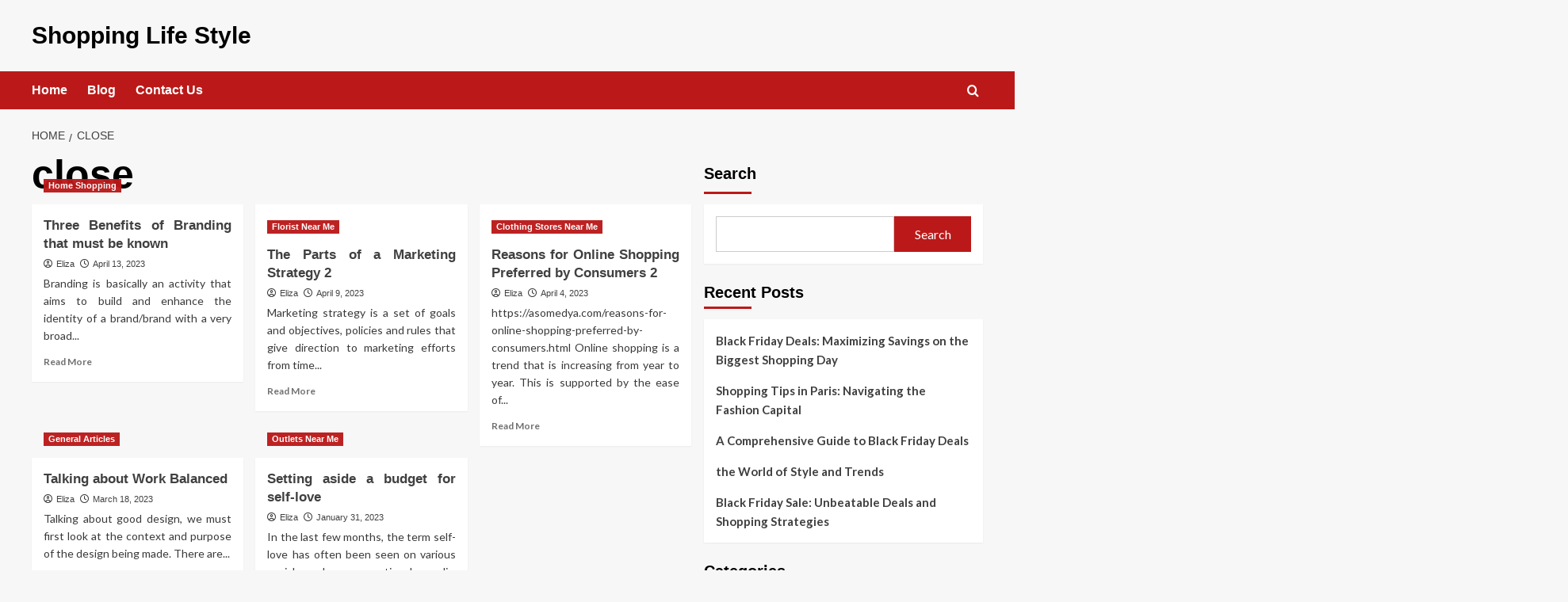

--- FILE ---
content_type: text/html; charset=UTF-8
request_url: https://asomedya.com/tag/close
body_size: 13633
content:
<!doctype html>
<html lang="en-US">

<head>
  <meta charset="UTF-8">
  <meta name="viewport" content="width=device-width, initial-scale=1">
  <link rel="profile" href="http://gmpg.org/xfn/11">
  <meta name='robots' content='index, follow, max-image-preview:large, max-snippet:-1, max-video-preview:-1' />
<link rel='preload' href='https://fonts.googleapis.com/css?family=Source%2BSans%2BPro%3A400%2C700%7CLato%3A400%2C700&#038;subset=latin&#038;display=swap' as='style' onload="this.onload=null;this.rel='stylesheet'" type='text/css' media='all' crossorigin='anonymous'>
<link rel='preconnect' href='https://fonts.googleapis.com' crossorigin='anonymous'>
<link rel='preconnect' href='https://fonts.gstatic.com' crossorigin='anonymous'>

	<!-- This site is optimized with the Yoast SEO plugin v26.7 - https://yoast.com/wordpress/plugins/seo/ -->
	<title>close Archives - Shopping Life Style</title>
	<link rel="canonical" href="https://asomedya.com/tag/close" />
	<link rel="next" href="https://asomedya.com/tag/close/page/2" />
	<meta property="og:locale" content="en_US" />
	<meta property="og:type" content="article" />
	<meta property="og:title" content="close Archives - Shopping Life Style" />
	<meta property="og:url" content="https://asomedya.com/tag/close" />
	<meta property="og:site_name" content="Shopping Life Style" />
	<meta name="twitter:card" content="summary_large_image" />
	<script type="application/ld+json" class="yoast-schema-graph">{"@context":"https://schema.org","@graph":[{"@type":"CollectionPage","@id":"https://asomedya.com/tag/close","url":"https://asomedya.com/tag/close","name":"close Archives - Shopping Life Style","isPartOf":{"@id":"/#website"},"inLanguage":"en-US"},{"@type":"WebSite","@id":"/#website","url":"/","name":"Shopping Life Style","description":"","potentialAction":[{"@type":"SearchAction","target":{"@type":"EntryPoint","urlTemplate":"/?s={search_term_string}"},"query-input":{"@type":"PropertyValueSpecification","valueRequired":true,"valueName":"search_term_string"}}],"inLanguage":"en-US"}]}</script>
	<!-- / Yoast SEO plugin. -->


<link rel='dns-prefetch' href='//fonts.googleapis.com' />
<link rel='preconnect' href='https://fonts.googleapis.com' />
<link rel='preconnect' href='https://fonts.gstatic.com' />
<link rel="alternate" type="application/rss+xml" title="Shopping Life Style &raquo; Feed" href="https://asomedya.com/feed" />
<link rel="alternate" type="application/rss+xml" title="Shopping Life Style &raquo; close Tag Feed" href="https://asomedya.com/tag/close/feed" />
<style id='wp-img-auto-sizes-contain-inline-css' type='text/css'>
img:is([sizes=auto i],[sizes^="auto," i]){contain-intrinsic-size:3000px 1500px}
/*# sourceURL=wp-img-auto-sizes-contain-inline-css */
</style>

<style id='wp-emoji-styles-inline-css' type='text/css'>

	img.wp-smiley, img.emoji {
		display: inline !important;
		border: none !important;
		box-shadow: none !important;
		height: 1em !important;
		width: 1em !important;
		margin: 0 0.07em !important;
		vertical-align: -0.1em !important;
		background: none !important;
		padding: 0 !important;
	}
/*# sourceURL=wp-emoji-styles-inline-css */
</style>
<link rel='stylesheet' id='wp-block-library-css' href='https://asomedya.com/wp-includes/css/dist/block-library/style.min.css?ver=6.9' type='text/css' media='all' />
<style id='wp-block-categories-inline-css' type='text/css'>
.wp-block-categories{box-sizing:border-box}.wp-block-categories.alignleft{margin-right:2em}.wp-block-categories.alignright{margin-left:2em}.wp-block-categories.wp-block-categories-dropdown.aligncenter{text-align:center}.wp-block-categories .wp-block-categories__label{display:block;width:100%}
/*# sourceURL=https://asomedya.com/wp-includes/blocks/categories/style.min.css */
</style>
<style id='wp-block-heading-inline-css' type='text/css'>
h1:where(.wp-block-heading).has-background,h2:where(.wp-block-heading).has-background,h3:where(.wp-block-heading).has-background,h4:where(.wp-block-heading).has-background,h5:where(.wp-block-heading).has-background,h6:where(.wp-block-heading).has-background{padding:1.25em 2.375em}h1.has-text-align-left[style*=writing-mode]:where([style*=vertical-lr]),h1.has-text-align-right[style*=writing-mode]:where([style*=vertical-rl]),h2.has-text-align-left[style*=writing-mode]:where([style*=vertical-lr]),h2.has-text-align-right[style*=writing-mode]:where([style*=vertical-rl]),h3.has-text-align-left[style*=writing-mode]:where([style*=vertical-lr]),h3.has-text-align-right[style*=writing-mode]:where([style*=vertical-rl]),h4.has-text-align-left[style*=writing-mode]:where([style*=vertical-lr]),h4.has-text-align-right[style*=writing-mode]:where([style*=vertical-rl]),h5.has-text-align-left[style*=writing-mode]:where([style*=vertical-lr]),h5.has-text-align-right[style*=writing-mode]:where([style*=vertical-rl]),h6.has-text-align-left[style*=writing-mode]:where([style*=vertical-lr]),h6.has-text-align-right[style*=writing-mode]:where([style*=vertical-rl]){rotate:180deg}
/*# sourceURL=https://asomedya.com/wp-includes/blocks/heading/style.min.css */
</style>
<style id='wp-block-latest-posts-inline-css' type='text/css'>
.wp-block-latest-posts{box-sizing:border-box}.wp-block-latest-posts.alignleft{margin-right:2em}.wp-block-latest-posts.alignright{margin-left:2em}.wp-block-latest-posts.wp-block-latest-posts__list{list-style:none}.wp-block-latest-posts.wp-block-latest-posts__list li{clear:both;overflow-wrap:break-word}.wp-block-latest-posts.is-grid{display:flex;flex-wrap:wrap}.wp-block-latest-posts.is-grid li{margin:0 1.25em 1.25em 0;width:100%}@media (min-width:600px){.wp-block-latest-posts.columns-2 li{width:calc(50% - .625em)}.wp-block-latest-posts.columns-2 li:nth-child(2n){margin-right:0}.wp-block-latest-posts.columns-3 li{width:calc(33.33333% - .83333em)}.wp-block-latest-posts.columns-3 li:nth-child(3n){margin-right:0}.wp-block-latest-posts.columns-4 li{width:calc(25% - .9375em)}.wp-block-latest-posts.columns-4 li:nth-child(4n){margin-right:0}.wp-block-latest-posts.columns-5 li{width:calc(20% - 1em)}.wp-block-latest-posts.columns-5 li:nth-child(5n){margin-right:0}.wp-block-latest-posts.columns-6 li{width:calc(16.66667% - 1.04167em)}.wp-block-latest-posts.columns-6 li:nth-child(6n){margin-right:0}}:root :where(.wp-block-latest-posts.is-grid){padding:0}:root :where(.wp-block-latest-posts.wp-block-latest-posts__list){padding-left:0}.wp-block-latest-posts__post-author,.wp-block-latest-posts__post-date{display:block;font-size:.8125em}.wp-block-latest-posts__post-excerpt,.wp-block-latest-posts__post-full-content{margin-bottom:1em;margin-top:.5em}.wp-block-latest-posts__featured-image a{display:inline-block}.wp-block-latest-posts__featured-image img{height:auto;max-width:100%;width:auto}.wp-block-latest-posts__featured-image.alignleft{float:left;margin-right:1em}.wp-block-latest-posts__featured-image.alignright{float:right;margin-left:1em}.wp-block-latest-posts__featured-image.aligncenter{margin-bottom:1em;text-align:center}
/*# sourceURL=https://asomedya.com/wp-includes/blocks/latest-posts/style.min.css */
</style>
<style id='wp-block-search-inline-css' type='text/css'>
.wp-block-search__button{margin-left:10px;word-break:normal}.wp-block-search__button.has-icon{line-height:0}.wp-block-search__button svg{height:1.25em;min-height:24px;min-width:24px;width:1.25em;fill:currentColor;vertical-align:text-bottom}:where(.wp-block-search__button){border:1px solid #ccc;padding:6px 10px}.wp-block-search__inside-wrapper{display:flex;flex:auto;flex-wrap:nowrap;max-width:100%}.wp-block-search__label{width:100%}.wp-block-search.wp-block-search__button-only .wp-block-search__button{box-sizing:border-box;display:flex;flex-shrink:0;justify-content:center;margin-left:0;max-width:100%}.wp-block-search.wp-block-search__button-only .wp-block-search__inside-wrapper{min-width:0!important;transition-property:width}.wp-block-search.wp-block-search__button-only .wp-block-search__input{flex-basis:100%;transition-duration:.3s}.wp-block-search.wp-block-search__button-only.wp-block-search__searchfield-hidden,.wp-block-search.wp-block-search__button-only.wp-block-search__searchfield-hidden .wp-block-search__inside-wrapper{overflow:hidden}.wp-block-search.wp-block-search__button-only.wp-block-search__searchfield-hidden .wp-block-search__input{border-left-width:0!important;border-right-width:0!important;flex-basis:0;flex-grow:0;margin:0;min-width:0!important;padding-left:0!important;padding-right:0!important;width:0!important}:where(.wp-block-search__input){appearance:none;border:1px solid #949494;flex-grow:1;font-family:inherit;font-size:inherit;font-style:inherit;font-weight:inherit;letter-spacing:inherit;line-height:inherit;margin-left:0;margin-right:0;min-width:3rem;padding:8px;text-decoration:unset!important;text-transform:inherit}:where(.wp-block-search__button-inside .wp-block-search__inside-wrapper){background-color:#fff;border:1px solid #949494;box-sizing:border-box;padding:4px}:where(.wp-block-search__button-inside .wp-block-search__inside-wrapper) .wp-block-search__input{border:none;border-radius:0;padding:0 4px}:where(.wp-block-search__button-inside .wp-block-search__inside-wrapper) .wp-block-search__input:focus{outline:none}:where(.wp-block-search__button-inside .wp-block-search__inside-wrapper) :where(.wp-block-search__button){padding:4px 8px}.wp-block-search.aligncenter .wp-block-search__inside-wrapper{margin:auto}.wp-block[data-align=right] .wp-block-search.wp-block-search__button-only .wp-block-search__inside-wrapper{float:right}
/*# sourceURL=https://asomedya.com/wp-includes/blocks/search/style.min.css */
</style>
<style id='wp-block-search-theme-inline-css' type='text/css'>
.wp-block-search .wp-block-search__label{font-weight:700}.wp-block-search__button{border:1px solid #ccc;padding:.375em .625em}
/*# sourceURL=https://asomedya.com/wp-includes/blocks/search/theme.min.css */
</style>
<style id='wp-block-tag-cloud-inline-css' type='text/css'>
.wp-block-tag-cloud{box-sizing:border-box}.wp-block-tag-cloud.aligncenter{justify-content:center;text-align:center}.wp-block-tag-cloud a{display:inline-block;margin-right:5px}.wp-block-tag-cloud span{display:inline-block;margin-left:5px;text-decoration:none}:root :where(.wp-block-tag-cloud.is-style-outline){display:flex;flex-wrap:wrap;gap:1ch}:root :where(.wp-block-tag-cloud.is-style-outline a){border:1px solid;font-size:unset!important;margin-right:0;padding:1ch 2ch;text-decoration:none!important}
/*# sourceURL=https://asomedya.com/wp-includes/blocks/tag-cloud/style.min.css */
</style>
<style id='wp-block-group-inline-css' type='text/css'>
.wp-block-group{box-sizing:border-box}:where(.wp-block-group.wp-block-group-is-layout-constrained){position:relative}
/*# sourceURL=https://asomedya.com/wp-includes/blocks/group/style.min.css */
</style>
<style id='wp-block-group-theme-inline-css' type='text/css'>
:where(.wp-block-group.has-background){padding:1.25em 2.375em}
/*# sourceURL=https://asomedya.com/wp-includes/blocks/group/theme.min.css */
</style>
<style id='global-styles-inline-css' type='text/css'>
:root{--wp--preset--aspect-ratio--square: 1;--wp--preset--aspect-ratio--4-3: 4/3;--wp--preset--aspect-ratio--3-4: 3/4;--wp--preset--aspect-ratio--3-2: 3/2;--wp--preset--aspect-ratio--2-3: 2/3;--wp--preset--aspect-ratio--16-9: 16/9;--wp--preset--aspect-ratio--9-16: 9/16;--wp--preset--color--black: #000000;--wp--preset--color--cyan-bluish-gray: #abb8c3;--wp--preset--color--white: #ffffff;--wp--preset--color--pale-pink: #f78da7;--wp--preset--color--vivid-red: #cf2e2e;--wp--preset--color--luminous-vivid-orange: #ff6900;--wp--preset--color--luminous-vivid-amber: #fcb900;--wp--preset--color--light-green-cyan: #7bdcb5;--wp--preset--color--vivid-green-cyan: #00d084;--wp--preset--color--pale-cyan-blue: #8ed1fc;--wp--preset--color--vivid-cyan-blue: #0693e3;--wp--preset--color--vivid-purple: #9b51e0;--wp--preset--gradient--vivid-cyan-blue-to-vivid-purple: linear-gradient(135deg,rgb(6,147,227) 0%,rgb(155,81,224) 100%);--wp--preset--gradient--light-green-cyan-to-vivid-green-cyan: linear-gradient(135deg,rgb(122,220,180) 0%,rgb(0,208,130) 100%);--wp--preset--gradient--luminous-vivid-amber-to-luminous-vivid-orange: linear-gradient(135deg,rgb(252,185,0) 0%,rgb(255,105,0) 100%);--wp--preset--gradient--luminous-vivid-orange-to-vivid-red: linear-gradient(135deg,rgb(255,105,0) 0%,rgb(207,46,46) 100%);--wp--preset--gradient--very-light-gray-to-cyan-bluish-gray: linear-gradient(135deg,rgb(238,238,238) 0%,rgb(169,184,195) 100%);--wp--preset--gradient--cool-to-warm-spectrum: linear-gradient(135deg,rgb(74,234,220) 0%,rgb(151,120,209) 20%,rgb(207,42,186) 40%,rgb(238,44,130) 60%,rgb(251,105,98) 80%,rgb(254,248,76) 100%);--wp--preset--gradient--blush-light-purple: linear-gradient(135deg,rgb(255,206,236) 0%,rgb(152,150,240) 100%);--wp--preset--gradient--blush-bordeaux: linear-gradient(135deg,rgb(254,205,165) 0%,rgb(254,45,45) 50%,rgb(107,0,62) 100%);--wp--preset--gradient--luminous-dusk: linear-gradient(135deg,rgb(255,203,112) 0%,rgb(199,81,192) 50%,rgb(65,88,208) 100%);--wp--preset--gradient--pale-ocean: linear-gradient(135deg,rgb(255,245,203) 0%,rgb(182,227,212) 50%,rgb(51,167,181) 100%);--wp--preset--gradient--electric-grass: linear-gradient(135deg,rgb(202,248,128) 0%,rgb(113,206,126) 100%);--wp--preset--gradient--midnight: linear-gradient(135deg,rgb(2,3,129) 0%,rgb(40,116,252) 100%);--wp--preset--font-size--small: 13px;--wp--preset--font-size--medium: 20px;--wp--preset--font-size--large: 36px;--wp--preset--font-size--x-large: 42px;--wp--preset--spacing--20: 0.44rem;--wp--preset--spacing--30: 0.67rem;--wp--preset--spacing--40: 1rem;--wp--preset--spacing--50: 1.5rem;--wp--preset--spacing--60: 2.25rem;--wp--preset--spacing--70: 3.38rem;--wp--preset--spacing--80: 5.06rem;--wp--preset--shadow--natural: 6px 6px 9px rgba(0, 0, 0, 0.2);--wp--preset--shadow--deep: 12px 12px 50px rgba(0, 0, 0, 0.4);--wp--preset--shadow--sharp: 6px 6px 0px rgba(0, 0, 0, 0.2);--wp--preset--shadow--outlined: 6px 6px 0px -3px rgb(255, 255, 255), 6px 6px rgb(0, 0, 0);--wp--preset--shadow--crisp: 6px 6px 0px rgb(0, 0, 0);}:root { --wp--style--global--content-size: 800px;--wp--style--global--wide-size: 1200px; }:where(body) { margin: 0; }.wp-site-blocks > .alignleft { float: left; margin-right: 2em; }.wp-site-blocks > .alignright { float: right; margin-left: 2em; }.wp-site-blocks > .aligncenter { justify-content: center; margin-left: auto; margin-right: auto; }:where(.wp-site-blocks) > * { margin-block-start: 24px; margin-block-end: 0; }:where(.wp-site-blocks) > :first-child { margin-block-start: 0; }:where(.wp-site-blocks) > :last-child { margin-block-end: 0; }:root { --wp--style--block-gap: 24px; }:root :where(.is-layout-flow) > :first-child{margin-block-start: 0;}:root :where(.is-layout-flow) > :last-child{margin-block-end: 0;}:root :where(.is-layout-flow) > *{margin-block-start: 24px;margin-block-end: 0;}:root :where(.is-layout-constrained) > :first-child{margin-block-start: 0;}:root :where(.is-layout-constrained) > :last-child{margin-block-end: 0;}:root :where(.is-layout-constrained) > *{margin-block-start: 24px;margin-block-end: 0;}:root :where(.is-layout-flex){gap: 24px;}:root :where(.is-layout-grid){gap: 24px;}.is-layout-flow > .alignleft{float: left;margin-inline-start: 0;margin-inline-end: 2em;}.is-layout-flow > .alignright{float: right;margin-inline-start: 2em;margin-inline-end: 0;}.is-layout-flow > .aligncenter{margin-left: auto !important;margin-right: auto !important;}.is-layout-constrained > .alignleft{float: left;margin-inline-start: 0;margin-inline-end: 2em;}.is-layout-constrained > .alignright{float: right;margin-inline-start: 2em;margin-inline-end: 0;}.is-layout-constrained > .aligncenter{margin-left: auto !important;margin-right: auto !important;}.is-layout-constrained > :where(:not(.alignleft):not(.alignright):not(.alignfull)){max-width: var(--wp--style--global--content-size);margin-left: auto !important;margin-right: auto !important;}.is-layout-constrained > .alignwide{max-width: var(--wp--style--global--wide-size);}body .is-layout-flex{display: flex;}.is-layout-flex{flex-wrap: wrap;align-items: center;}.is-layout-flex > :is(*, div){margin: 0;}body .is-layout-grid{display: grid;}.is-layout-grid > :is(*, div){margin: 0;}body{padding-top: 0px;padding-right: 0px;padding-bottom: 0px;padding-left: 0px;}a:where(:not(.wp-element-button)){text-decoration: none;}:root :where(.wp-element-button, .wp-block-button__link){background-color: #32373c;border-radius: 0;border-width: 0;color: #fff;font-family: inherit;font-size: inherit;font-style: inherit;font-weight: inherit;letter-spacing: inherit;line-height: inherit;padding-top: calc(0.667em + 2px);padding-right: calc(1.333em + 2px);padding-bottom: calc(0.667em + 2px);padding-left: calc(1.333em + 2px);text-decoration: none;text-transform: inherit;}.has-black-color{color: var(--wp--preset--color--black) !important;}.has-cyan-bluish-gray-color{color: var(--wp--preset--color--cyan-bluish-gray) !important;}.has-white-color{color: var(--wp--preset--color--white) !important;}.has-pale-pink-color{color: var(--wp--preset--color--pale-pink) !important;}.has-vivid-red-color{color: var(--wp--preset--color--vivid-red) !important;}.has-luminous-vivid-orange-color{color: var(--wp--preset--color--luminous-vivid-orange) !important;}.has-luminous-vivid-amber-color{color: var(--wp--preset--color--luminous-vivid-amber) !important;}.has-light-green-cyan-color{color: var(--wp--preset--color--light-green-cyan) !important;}.has-vivid-green-cyan-color{color: var(--wp--preset--color--vivid-green-cyan) !important;}.has-pale-cyan-blue-color{color: var(--wp--preset--color--pale-cyan-blue) !important;}.has-vivid-cyan-blue-color{color: var(--wp--preset--color--vivid-cyan-blue) !important;}.has-vivid-purple-color{color: var(--wp--preset--color--vivid-purple) !important;}.has-black-background-color{background-color: var(--wp--preset--color--black) !important;}.has-cyan-bluish-gray-background-color{background-color: var(--wp--preset--color--cyan-bluish-gray) !important;}.has-white-background-color{background-color: var(--wp--preset--color--white) !important;}.has-pale-pink-background-color{background-color: var(--wp--preset--color--pale-pink) !important;}.has-vivid-red-background-color{background-color: var(--wp--preset--color--vivid-red) !important;}.has-luminous-vivid-orange-background-color{background-color: var(--wp--preset--color--luminous-vivid-orange) !important;}.has-luminous-vivid-amber-background-color{background-color: var(--wp--preset--color--luminous-vivid-amber) !important;}.has-light-green-cyan-background-color{background-color: var(--wp--preset--color--light-green-cyan) !important;}.has-vivid-green-cyan-background-color{background-color: var(--wp--preset--color--vivid-green-cyan) !important;}.has-pale-cyan-blue-background-color{background-color: var(--wp--preset--color--pale-cyan-blue) !important;}.has-vivid-cyan-blue-background-color{background-color: var(--wp--preset--color--vivid-cyan-blue) !important;}.has-vivid-purple-background-color{background-color: var(--wp--preset--color--vivid-purple) !important;}.has-black-border-color{border-color: var(--wp--preset--color--black) !important;}.has-cyan-bluish-gray-border-color{border-color: var(--wp--preset--color--cyan-bluish-gray) !important;}.has-white-border-color{border-color: var(--wp--preset--color--white) !important;}.has-pale-pink-border-color{border-color: var(--wp--preset--color--pale-pink) !important;}.has-vivid-red-border-color{border-color: var(--wp--preset--color--vivid-red) !important;}.has-luminous-vivid-orange-border-color{border-color: var(--wp--preset--color--luminous-vivid-orange) !important;}.has-luminous-vivid-amber-border-color{border-color: var(--wp--preset--color--luminous-vivid-amber) !important;}.has-light-green-cyan-border-color{border-color: var(--wp--preset--color--light-green-cyan) !important;}.has-vivid-green-cyan-border-color{border-color: var(--wp--preset--color--vivid-green-cyan) !important;}.has-pale-cyan-blue-border-color{border-color: var(--wp--preset--color--pale-cyan-blue) !important;}.has-vivid-cyan-blue-border-color{border-color: var(--wp--preset--color--vivid-cyan-blue) !important;}.has-vivid-purple-border-color{border-color: var(--wp--preset--color--vivid-purple) !important;}.has-vivid-cyan-blue-to-vivid-purple-gradient-background{background: var(--wp--preset--gradient--vivid-cyan-blue-to-vivid-purple) !important;}.has-light-green-cyan-to-vivid-green-cyan-gradient-background{background: var(--wp--preset--gradient--light-green-cyan-to-vivid-green-cyan) !important;}.has-luminous-vivid-amber-to-luminous-vivid-orange-gradient-background{background: var(--wp--preset--gradient--luminous-vivid-amber-to-luminous-vivid-orange) !important;}.has-luminous-vivid-orange-to-vivid-red-gradient-background{background: var(--wp--preset--gradient--luminous-vivid-orange-to-vivid-red) !important;}.has-very-light-gray-to-cyan-bluish-gray-gradient-background{background: var(--wp--preset--gradient--very-light-gray-to-cyan-bluish-gray) !important;}.has-cool-to-warm-spectrum-gradient-background{background: var(--wp--preset--gradient--cool-to-warm-spectrum) !important;}.has-blush-light-purple-gradient-background{background: var(--wp--preset--gradient--blush-light-purple) !important;}.has-blush-bordeaux-gradient-background{background: var(--wp--preset--gradient--blush-bordeaux) !important;}.has-luminous-dusk-gradient-background{background: var(--wp--preset--gradient--luminous-dusk) !important;}.has-pale-ocean-gradient-background{background: var(--wp--preset--gradient--pale-ocean) !important;}.has-electric-grass-gradient-background{background: var(--wp--preset--gradient--electric-grass) !important;}.has-midnight-gradient-background{background: var(--wp--preset--gradient--midnight) !important;}.has-small-font-size{font-size: var(--wp--preset--font-size--small) !important;}.has-medium-font-size{font-size: var(--wp--preset--font-size--medium) !important;}.has-large-font-size{font-size: var(--wp--preset--font-size--large) !important;}.has-x-large-font-size{font-size: var(--wp--preset--font-size--x-large) !important;}
:root :where(.wp-block-heading){line-height: 1.3;}
/*# sourceURL=global-styles-inline-css */
</style>

<link rel='stylesheet' id='covernews-google-fonts-css' href='https://fonts.googleapis.com/css?family=Source%2BSans%2BPro%3A400%2C700%7CLato%3A400%2C700&#038;subset=latin&#038;display=swap' type='text/css' media='all' />
<link rel='stylesheet' id='covernews-icons-css' href='https://asomedya.com/wp-content/themes/covernews/assets/icons/style.css?ver=6.9' type='text/css' media='all' />
<link rel='stylesheet' id='bootstrap-css' href='https://asomedya.com/wp-content/themes/covernews/assets/bootstrap/css/bootstrap.min.css?ver=6.9' type='text/css' media='all' />
<link rel='stylesheet' id='covernews-style-css' href='https://asomedya.com/wp-content/themes/covernews/style.min.css?ver=6.0.4' type='text/css' media='all' />
<script type="text/javascript" src="https://asomedya.com/wp-includes/js/jquery/jquery.min.js?ver=3.7.1" id="jquery-core-js"></script>
<script type="text/javascript" src="https://asomedya.com/wp-includes/js/jquery/jquery-migrate.min.js?ver=3.4.1" id="jquery-migrate-js"></script>
<link rel="https://api.w.org/" href="https://asomedya.com/wp-json/" /><link rel="alternate" title="JSON" type="application/json" href="https://asomedya.com/wp-json/wp/v2/tags/25" /><link rel="EditURI" type="application/rsd+xml" title="RSD" href="https://asomedya.com/xmlrpc.php?rsd" />
<meta name="generator" content="WordPress 6.9" />
<!-- MagenetMonetization V: 1.0.29.3--><!-- MagenetMonetization 1 --><!-- MagenetMonetization 1.1 -->        <style type="text/css">
                        .site-title a,
            .site-header .site-branding .site-title a:visited,
            .site-header .site-branding .site-title a:hover,
            .site-description {
                color: #000000            }

            body.aft-dark-mode .site-title a,
      body.aft-dark-mode .site-header .site-branding .site-title a:visited,
      body.aft-dark-mode .site-header .site-branding .site-title a:hover,
      body.aft-dark-mode .site-description {
        color: #ffffff;
      }

            .site-branding .site-title {
                font-size: 30px;
            }

            @media only screen and (max-width: 640px) {
                .header-layout-3 .site-header .site-branding .site-title,
                .site-branding .site-title {
                    font-size: 60px;

                }
              }   

           @media only screen and (max-width: 375px) {
               .header-layout-3 .site-header .site-branding .site-title,
               .site-branding .site-title {
                        font-size: 50px;

                    }
                }
                
                    .elementor-template-full-width .elementor-section.elementor-section-full_width > .elementor-container,
        .elementor-template-full-width .elementor-section.elementor-section-boxed > .elementor-container{
            max-width: 1200px;
        }
        @media (min-width: 1600px){
            .elementor-template-full-width .elementor-section.elementor-section-full_width > .elementor-container,
            .elementor-template-full-width .elementor-section.elementor-section-boxed > .elementor-container{
                max-width: 1600px;
            }
        }
        
        .align-content-left .elementor-section-stretched,
        .align-content-right .elementor-section-stretched {
            max-width: 100%;
            left: 0 !important;
        }


        </style>
        <link rel="icon" href="https://asomedya.com/wp-content/uploads/2025/05/cropped-1871436-32x32.png" sizes="32x32" />
<link rel="icon" href="https://asomedya.com/wp-content/uploads/2025/05/cropped-1871436-192x192.png" sizes="192x192" />
<link rel="apple-touch-icon" href="https://asomedya.com/wp-content/uploads/2025/05/cropped-1871436-180x180.png" />
<meta name="msapplication-TileImage" content="https://asomedya.com/wp-content/uploads/2025/05/cropped-1871436-270x270.png" />
		<style type="text/css" id="wp-custom-css">
			.post{ text-align: justify; }
		</style>
		</head>

<body class="archive tag tag-close tag-25 wp-embed-responsive wp-theme-covernews hfeed default-content-layout archive-layout-grid scrollup-sticky-header aft-sticky-header aft-sticky-sidebar default aft-container-default aft-main-banner-slider-editors-picks-trending header-image-default align-content-left aft-and">
  
  
  <div id="page" class="site">
    <a class="skip-link screen-reader-text" href="#content">Skip to content</a>

    <div class="header-layout-1">
    <header id="masthead" class="site-header">
        <div class="masthead-banner " >
      <div class="container">
        <div class="row">
          <div class="col-md-4">
            <div class="site-branding">
                              <p class="site-title font-family-1">
                  <a href="https://asomedya.com/" rel="home">Shopping Life Style</a>
                </p>
              
                          </div>
          </div>
          <div class="col-md-8">
                      </div>
        </div>
      </div>
    </div>
    <nav id="site-navigation" class="main-navigation">
      <div class="container">
        <div class="row">
          <div class="kol-12">
            <div class="navigation-container">

              <div class="main-navigation-container-items-wrapper">

                <span class="toggle-menu">
                  <a
                    href="#"
                    class="aft-void-menu"
                    role="button"
                    aria-label="Toggle Primary Menu"
                    aria-controls="primary-menu" aria-expanded="false">
                    <span class="screen-reader-text">Primary Menu</span>
                    <i class="ham"></i>
                  </a>
                </span>
                <span class="af-mobile-site-title-wrap">
                                    <p class="site-title font-family-1">
                    <a href="https://asomedya.com/" rel="home">Shopping Life Style</a>
                  </p>
                </span>
                <div class="menu main-menu"><ul id="primary-menu" class="menu"><li id="menu-item-25" class="menu-item menu-item-type-custom menu-item-object-custom menu-item-home menu-item-25"><a href="https://asomedya.com/">Home</a></li>
<li id="menu-item-27" class="menu-item menu-item-type-taxonomy menu-item-object-category menu-item-27"><a href="https://asomedya.com/category/blog">Blog</a></li>
<li id="menu-item-26" class="menu-item menu-item-type-post_type menu-item-object-page menu-item-26"><a href="https://asomedya.com/contact-us">Contact Us</a></li>
</ul></div>              </div>
              <div class="cart-search">

                <div class="af-search-wrap">
                  <div class="search-overlay">
                    <a href="#" title="Search" class="search-icon">
                      <i class="fa fa-search"></i>
                    </a>
                    <div class="af-search-form">
                      <form role="search" method="get" class="search-form" action="https://asomedya.com/">
				<label>
					<span class="screen-reader-text">Search for:</span>
					<input type="search" class="search-field" placeholder="Search &hellip;" value="" name="s" />
				</label>
				<input type="submit" class="search-submit" value="Search" />
			</form>                    </div>
                  </div>
                </div>
              </div>


            </div>
          </div>
        </div>
      </div>
    </nav>
  </header>
</div>

    
    <div id="content" class="container">
                <div class="em-breadcrumbs font-family-1 covernews-breadcrumbs">
      <div class="row">
        <div role="navigation" aria-label="Breadcrumbs" class="breadcrumb-trail breadcrumbs" itemprop="breadcrumb"><ul class="trail-items" itemscope itemtype="http://schema.org/BreadcrumbList"><meta name="numberOfItems" content="2" /><meta name="itemListOrder" content="Ascending" /><li itemprop="itemListElement" itemscope itemtype="http://schema.org/ListItem" class="trail-item trail-begin"><a href="https://asomedya.com" rel="home" itemprop="item"><span itemprop="name">Home</span></a><meta itemprop="position" content="1" /></li><li itemprop="itemListElement" itemscope itemtype="http://schema.org/ListItem" class="trail-item trail-end"><a href="https://asomedya.com/tag/close" itemprop="item"><span itemprop="name">close</span></a><meta itemprop="position" content="2" /></li></ul></div>      </div>
    </div>
    <div class="section-block-upper row">

                <div id="primary" class="content-area">
                    <main id="main" class="site-main aft-archive-post">

                        
                            <header class="header-title-wrapper1">
                                <h1 class="page-title">close</h1>                            </header><!-- .header-title-wrapper -->
                            <div class="row">
                            <div id="aft-inner-row">
                            

        <article id="post-57210" class="col-lg-4 col-sm-4 col-md-4 latest-posts-grid post-57210 post type-post status-publish format-standard hentry category-home-shopping tag-close tag-locate tag-malls tag-outlet tag-procuring"                 data-mh="archive-layout-grid">
            
<div class="align-items-center has-post-image">
  <div class="spotlight-post">
    <figure class="categorised-article inside-img">
      <div class="categorised-article-wrapper">
        <div class="data-bg-hover data-bg-categorised read-bg-img">
          <a href="https://asomedya.com/three-benefits-of-branding-that-must-be-known.html"
            aria-label="Three Benefits of Branding that must be known">
                                            <img src="https://asset.kompas.com/crops/PuFxEjTB5WB80DaHZIZS7cU9YXE=/0x0:3000x2000/780x390/data/photo/2022/02/21/62134843c5f5b.jpg" alt="62134843c5f5b.jpg" />
                                      </a>
        </div>
                <div class="figure-categories figure-categories-bg">
          <ul class="cat-links"><li class="meta-category">
                             <a class="covernews-categories category-color-1"
                            href="https://asomedya.com/category/home-shopping" 
                            aria-label="View all posts in Home Shopping"> 
                                 Home Shopping
                             </a>
                        </li></ul>        </div>
      </div>

    </figure>
    <figcaption>

      <h3 class="article-title article-title-1">
        <a href="https://asomedya.com/three-benefits-of-branding-that-must-be-known.html">
          Three Benefits of Branding that must be known        </a>
      </h3>
      <div class="grid-item-metadata">
        
    <span class="author-links">

      
        <span class="item-metadata posts-author">
          <i class="far fa-user-circle"></i>
                          <a href="https://asomedya.com/author/h312ud1">
                    Eliza                </a>
               </span>
                    <span class="item-metadata posts-date">
          <i class="far fa-clock"></i>
          <a href="https://asomedya.com/2023/04">
            April 13, 2023          </a>
        </span>
                </span>
      </div>
              <div class="full-item-discription">
          <div class="post-description">
            <p>Branding is basically an activity that aims to build and enhance the identity of a brand/brand with a very broad...</p>
<div class="aft-readmore-wrapper">
              <a href="https://asomedya.com/three-benefits-of-branding-that-must-be-known.html" class="aft-readmore" aria-label="Read more about Three Benefits of Branding that must be known">Read More<span class="screen-reader-text">Read more about Three Benefits of Branding that must be known</span></a>
          </div>

          </div>
        </div>
          </figcaption>
  </div>
  </div>        </article>
    

        <article id="post-57418" class="col-lg-4 col-sm-4 col-md-4 latest-posts-grid post-57418 post type-post status-publish format-standard hentry category-florist-near-me tag-close tag-deliver tag-florists"                 data-mh="archive-layout-grid">
            
<div class="align-items-center no-post-image">
  <div class="spotlight-post">
    <figure class="categorised-article inside-img">
      <div class="categorised-article-wrapper">
        <div class="data-bg-hover data-bg-categorised read-bg-img">
          <a href="https://asomedya.com/the-parts-of-a-marketing-strategy-2.html"
            aria-label="The Parts of a Marketing Strategy 2">
                      </a>
        </div>
                <div class="figure-categories figure-categories-bg">
          <ul class="cat-links"><li class="meta-category">
                             <a class="covernews-categories category-color-1"
                            href="https://asomedya.com/category/florist-near-me" 
                            aria-label="View all posts in Florist Near Me"> 
                                 Florist Near Me
                             </a>
                        </li></ul>        </div>
      </div>

    </figure>
    <figcaption>

      <h3 class="article-title article-title-1">
        <a href="https://asomedya.com/the-parts-of-a-marketing-strategy-2.html">
          The Parts of a Marketing Strategy 2        </a>
      </h3>
      <div class="grid-item-metadata">
        
    <span class="author-links">

      
        <span class="item-metadata posts-author">
          <i class="far fa-user-circle"></i>
                          <a href="https://asomedya.com/author/h312ud1">
                    Eliza                </a>
               </span>
                    <span class="item-metadata posts-date">
          <i class="far fa-clock"></i>
          <a href="https://asomedya.com/2023/04">
            April 9, 2023          </a>
        </span>
                </span>
      </div>
              <div class="full-item-discription">
          <div class="post-description">
            <p>Marketing strategy is a set of goals and objectives, policies and rules that give direction to marketing efforts from time...</p>
<div class="aft-readmore-wrapper">
              <a href="https://asomedya.com/the-parts-of-a-marketing-strategy-2.html" class="aft-readmore" aria-label="Read more about The Parts of a Marketing Strategy 2">Read More<span class="screen-reader-text">Read more about The Parts of a Marketing Strategy 2</span></a>
          </div>

          </div>
        </div>
          </figcaption>
  </div>
  </div>        </article>
    

        <article id="post-57246" class="col-lg-4 col-sm-4 col-md-4 latest-posts-grid post-57246 post type-post status-publish format-standard hentry category-clothing-stores-near-me tag-close tag-clothes tag-stores tag-vintage"                 data-mh="archive-layout-grid">
            
<div class="align-items-center no-post-image">
  <div class="spotlight-post">
    <figure class="categorised-article inside-img">
      <div class="categorised-article-wrapper">
        <div class="data-bg-hover data-bg-categorised read-bg-img">
          <a href="https://asomedya.com/reasons-for-online-shopping-preferred-by-consumers-2.html"
            aria-label="Reasons for Online Shopping Preferred by Consumers 2">
                      </a>
        </div>
                <div class="figure-categories figure-categories-bg">
          <ul class="cat-links"><li class="meta-category">
                             <a class="covernews-categories category-color-1"
                            href="https://asomedya.com/category/clothing-stores-near-me" 
                            aria-label="View all posts in Clothing Stores Near Me"> 
                                 Clothing Stores Near Me
                             </a>
                        </li></ul>        </div>
      </div>

    </figure>
    <figcaption>

      <h3 class="article-title article-title-1">
        <a href="https://asomedya.com/reasons-for-online-shopping-preferred-by-consumers-2.html">
          Reasons for Online Shopping Preferred by Consumers 2        </a>
      </h3>
      <div class="grid-item-metadata">
        
    <span class="author-links">

      
        <span class="item-metadata posts-author">
          <i class="far fa-user-circle"></i>
                          <a href="https://asomedya.com/author/h312ud1">
                    Eliza                </a>
               </span>
                    <span class="item-metadata posts-date">
          <i class="far fa-clock"></i>
          <a href="https://asomedya.com/2023/04">
            April 4, 2023          </a>
        </span>
                </span>
      </div>
              <div class="full-item-discription">
          <div class="post-description">
            <p>https://asomedya.com/reasons-for-online-shopping-preferred-by-consumers.html Online shopping is a trend that is increasing from year to year. This is supported by the ease of...</p>
<div class="aft-readmore-wrapper">
              <a href="https://asomedya.com/reasons-for-online-shopping-preferred-by-consumers-2.html" class="aft-readmore" aria-label="Read more about Reasons for Online Shopping Preferred by Consumers 2">Read More<span class="screen-reader-text">Read more about Reasons for Online Shopping Preferred by Consumers 2</span></a>
          </div>

          </div>
        </div>
          </figcaption>
  </div>
  </div>        </article>
    

        <article id="post-57270" class="col-lg-4 col-sm-4 col-md-4 latest-posts-grid post-57270 post type-post status-publish format-standard hentry category-general-articles tag-close tag-clothing tag-ladies tag-shops"                 data-mh="archive-layout-grid">
            
<div class="align-items-center has-post-image">
  <div class="spotlight-post">
    <figure class="categorised-article inside-img">
      <div class="categorised-article-wrapper">
        <div class="data-bg-hover data-bg-categorised read-bg-img">
          <a href="https://asomedya.com/ladies-clothing-shops-close-to-me.html"
            aria-label="Talking about Work Balanced">
                                            <img src="https://soc-phoenix.s3.amazonaws.com/413-BeFunky-collage24.jpg.jpg" alt="413-BeFunky-collage24.jpg.jpg" />
                                      </a>
        </div>
                <div class="figure-categories figure-categories-bg">
          <ul class="cat-links"><li class="meta-category">
                             <a class="covernews-categories category-color-1"
                            href="https://asomedya.com/category/general-articles" 
                            aria-label="View all posts in General Articles"> 
                                 General Articles
                             </a>
                        </li></ul>        </div>
      </div>

    </figure>
    <figcaption>

      <h3 class="article-title article-title-1">
        <a href="https://asomedya.com/ladies-clothing-shops-close-to-me.html">
          Talking about Work Balanced        </a>
      </h3>
      <div class="grid-item-metadata">
        
    <span class="author-links">

      
        <span class="item-metadata posts-author">
          <i class="far fa-user-circle"></i>
                          <a href="https://asomedya.com/author/h312ud1">
                    Eliza                </a>
               </span>
                    <span class="item-metadata posts-date">
          <i class="far fa-clock"></i>
          <a href="https://asomedya.com/2023/03">
            March 18, 2023          </a>
        </span>
                </span>
      </div>
              <div class="full-item-discription">
          <div class="post-description">
            <p>Talking about good design, we must first look at the context and purpose of the design being made. There are...</p>
<div class="aft-readmore-wrapper">
              <a href="https://asomedya.com/ladies-clothing-shops-close-to-me.html" class="aft-readmore" aria-label="Read more about Talking about Work Balanced">Read More<span class="screen-reader-text">Read more about Talking about Work Balanced</span></a>
          </div>

          </div>
        </div>
          </figcaption>
  </div>
  </div>        </article>
    

        <article id="post-56964" class="col-lg-4 col-sm-4 col-md-4 latest-posts-grid post-56964 post type-post status-publish format-standard hentry category-outlets-near-me tag-close tag-outlet tag-stores"                 data-mh="archive-layout-grid">
            
<div class="align-items-center has-post-image">
  <div class="spotlight-post">
    <figure class="categorised-article inside-img">
      <div class="categorised-article-wrapper">
        <div class="data-bg-hover data-bg-categorised read-bg-img">
          <a href="https://asomedya.com/outlet-stores-close-to-me.html"
            aria-label="Setting aside a budget for self-love">
                                            <img src="https://www.wiseradvisor.com/blog/wp-content/uploads/2020/05/Finances-Significantly-660x400.jpg" alt="Finances-Significantly-660x400.jpg" />
                                      </a>
        </div>
                <div class="figure-categories figure-categories-bg">
          <ul class="cat-links"><li class="meta-category">
                             <a class="covernews-categories category-color-1"
                            href="https://asomedya.com/category/outlets-near-me" 
                            aria-label="View all posts in Outlets Near Me"> 
                                 Outlets Near Me
                             </a>
                        </li></ul>        </div>
      </div>

    </figure>
    <figcaption>

      <h3 class="article-title article-title-1">
        <a href="https://asomedya.com/outlet-stores-close-to-me.html">
          Setting aside a budget for self-love        </a>
      </h3>
      <div class="grid-item-metadata">
        
    <span class="author-links">

      
        <span class="item-metadata posts-author">
          <i class="far fa-user-circle"></i>
                          <a href="https://asomedya.com/author/h312ud1">
                    Eliza                </a>
               </span>
                    <span class="item-metadata posts-date">
          <i class="far fa-clock"></i>
          <a href="https://asomedya.com/2023/01">
            January 31, 2023          </a>
        </span>
                </span>
      </div>
              <div class="full-item-discription">
          <div class="post-description">
            <p>In the last few months, the term self-love has often been seen on various social and even national media. According...</p>
<div class="aft-readmore-wrapper">
              <a href="https://asomedya.com/outlet-stores-close-to-me.html" class="aft-readmore" aria-label="Read more about Setting aside a budget for self-love">Read More<span class="screen-reader-text">Read more about Setting aside a budget for self-love</span></a>
          </div>

          </div>
        </div>
          </figcaption>
  </div>
  </div>        </article>
                                </div>
                            <div class="col col-ten">
                                <div class="covernews-pagination">
                                    
	<nav class="navigation pagination" aria-label="Posts pagination">
		<h2 class="screen-reader-text">Posts pagination</h2>
		<div class="nav-links"><span aria-current="page" class="page-numbers current">1</span>
<a class="page-numbers" href="https://asomedya.com/tag/close/page/2">2</a>
<a class="next page-numbers" href="https://asomedya.com/tag/close/page/2">Next</a></div>
	</nav>                                </div>
                            </div>
                                            </div>
                    </main><!-- #main -->
                </div><!-- #primary -->

                <!-- MagenetMonetization 4 --><aside id="secondary" class="widget-area sidebar-sticky-top">
	<!-- MagenetMonetization 5 --><div id="block-2" class="widget covernews-widget widget_block widget_search"><form role="search" method="get" action="https://asomedya.com/" class="wp-block-search__button-outside wp-block-search__text-button wp-block-search"    ><label class="wp-block-search__label" for="wp-block-search__input-1" >Search</label><div class="wp-block-search__inside-wrapper" ><input class="wp-block-search__input" id="wp-block-search__input-1" placeholder="" value="" type="search" name="s" required /><button aria-label="Search" class="wp-block-search__button wp-element-button" type="submit" >Search</button></div></form></div><!-- MagenetMonetization 5 --><div id="block-3" class="widget covernews-widget widget_block">
<div class="wp-block-group is-layout-flow wp-block-group-is-layout-flow">
<h2 class="wp-block-heading">Recent Posts</h2>


<ul class="wp-block-latest-posts__list wp-block-latest-posts"><li><a class="wp-block-latest-posts__post-title" href="https://asomedya.com/black-friday-deals-maximizing-savings-on-the-biggest-shopping-day.html">Black Friday Deals: Maximizing Savings on the Biggest Shopping Day</a></li>
<li><a class="wp-block-latest-posts__post-title" href="https://asomedya.com/shopping-tips-in-paris-navigating-the-fashion-capital.html">Shopping Tips in Paris: Navigating the Fashion Capital</a></li>
<li><a class="wp-block-latest-posts__post-title" href="https://asomedya.com/a-comprehensive-guide-to-black-friday-deals.html">A Comprehensive Guide to Black Friday Deals</a></li>
<li><a class="wp-block-latest-posts__post-title" href="https://asomedya.com/the-world-of-style-and-trends.html">the World of Style and Trends</a></li>
<li><a class="wp-block-latest-posts__post-title" href="https://asomedya.com/black-friday-sale-unbeatable-deals-and-shopping-strategies.html">Black Friday Sale: Unbeatable Deals and Shopping Strategies</a></li>
</ul></div>
</div><!-- MagenetMonetization 5 --><div id="block-6" class="widget covernews-widget widget_block">
<div class="wp-block-group is-layout-flow wp-block-group-is-layout-flow">
<h2 class="wp-block-heading">Categories</h2>


<ul class="wp-block-categories-list wp-block-categories">	<li class="cat-item cat-item-46"><a href="https://asomedya.com/category/amazon-shopping">Amazon Shopping</a>
</li>
	<li class="cat-item cat-item-7"><a href="https://asomedya.com/category/black-friday">Black Friday</a>
</li>
	<li class="cat-item cat-item-71"><a href="https://asomedya.com/category/black-friday-deals">Black Friday Deals</a>
</li>
	<li class="cat-item cat-item-170"><a href="https://asomedya.com/category/clothes-shops">Clothes Shops</a>
</li>
	<li class="cat-item cat-item-35"><a href="https://asomedya.com/category/clothing-stores">Clothing Stores</a>
</li>
	<li class="cat-item cat-item-60"><a href="https://asomedya.com/category/clothing-stores-near-me">Clothing Stores Near Me</a>
</li>
	<li class="cat-item cat-item-202"><a href="https://asomedya.com/category/dollar-store">Dollar Store</a>
</li>
	<li class="cat-item cat-item-395"><a href="https://asomedya.com/category/fashion-shop">Fashion Shop</a>
</li>
	<li class="cat-item cat-item-68"><a href="https://asomedya.com/category/florist-near-me">Florist Near Me</a>
</li>
	<li class="cat-item cat-item-128"><a href="https://asomedya.com/category/flower-delivery">Flower Delivery</a>
</li>
	<li class="cat-item cat-item-75"><a href="https://asomedya.com/category/general-articles">General Articles</a>
</li>
	<li class="cat-item cat-item-239"><a href="https://asomedya.com/category/go-shopping">Go Shopping</a>
</li>
	<li class="cat-item cat-item-32"><a href="https://asomedya.com/category/grocery-store">Grocery Store</a>
</li>
	<li class="cat-item cat-item-244"><a href="https://asomedya.com/category/home-shopping">Home Shopping</a>
</li>
	<li class="cat-item cat-item-240"><a href="https://asomedya.com/category/local-shopping">Local Shopping</a>
</li>
	<li class="cat-item cat-item-22"><a href="https://asomedya.com/category/online-shopping">Online Shopping</a>
</li>
	<li class="cat-item cat-item-197"><a href="https://asomedya.com/category/online-store">Online Store</a>
</li>
	<li class="cat-item cat-item-54"><a href="https://asomedya.com/category/outlets-near-me">Outlets Near Me</a>
</li>
	<li class="cat-item cat-item-141"><a href="https://asomedya.com/category/overstock">Overstock</a>
</li>
	<li class="cat-item cat-item-111"><a href="https://asomedya.com/category/shoe-stores-near-me">Shoe Stores Near Me</a>
</li>
	<li class="cat-item cat-item-315"><a href="https://asomedya.com/category/shopping">Shopping</a>
</li>
	<li class="cat-item cat-item-295"><a href="https://asomedya.com/category/shopping-stores">Shopping Stores</a>
</li>
	<li class="cat-item cat-item-29"><a href="https://asomedya.com/category/stores-near-me">Stores Near Me</a>
</li>
	<li class="cat-item cat-item-18"><a href="https://asomedya.com/category/thrift-stores">Thrift Stores</a>
</li>
</ul></div>
</div><!-- MagenetMonetization 5 --><div id="nav_menu-2" class="widget covernews-widget widget_nav_menu"><h2 class="widget-title widget-title-1"><span>About us</span></h2><div class="menu-contact-us-container"><ul id="menu-contact-us" class="menu"><li id="menu-item-21" class="menu-item menu-item-type-custom menu-item-object-custom menu-item-home menu-item-21"><a href="https://asomedya.com/">Home</a></li>
<li id="menu-item-22" class="menu-item menu-item-type-post_type menu-item-object-page menu-item-22"><a href="https://asomedya.com/contact-us">Contact Us</a></li>
<li id="menu-item-23" class="menu-item menu-item-type-post_type menu-item-object-page menu-item-23"><a href="https://asomedya.com/disclosure-policy">Disclosure Policy</a></li>
<li id="menu-item-24" class="menu-item menu-item-type-post_type menu-item-object-page menu-item-24"><a href="https://asomedya.com/sitemap">Sitemap</a></li>
</ul></div></div><!-- MagenetMonetization 5 --><div id="block-7" class="widget covernews-widget widget_block widget_tag_cloud"><p class="wp-block-tag-cloud"><a href="https://asomedya.com/tag/about" class="tag-cloud-link tag-link-5 tag-link-position-1" style="font-size: 9.7684210526316pt;" aria-label="about (3 items)">about</a>
<a href="https://asomedya.com/tag/amazon" class="tag-cloud-link tag-link-45 tag-link-position-2" style="font-size: 17.284210526316pt;" aria-label="amazon (12 items)">amazon</a>
<a href="https://asomedya.com/tag/articles" class="tag-cloud-link tag-link-31 tag-link-position-3" style="font-size: 16.842105263158pt;" aria-label="articles (11 items)">articles</a>
<a href="https://asomedya.com/tag/associated" class="tag-cloud-link tag-link-56 tag-link-position-4" style="font-size: 13.452631578947pt;" aria-label="associated (6 items)">associated</a>
<a href="https://asomedya.com/tag/black" class="tag-cloud-link tag-link-135 tag-link-position-5" style="font-size: 14.189473684211pt;" aria-label="black (7 items)">black</a>
<a href="https://asomedya.com/tag/black-friday" class="tag-cloud-link tag-link-368 tag-link-position-6" style="font-size: 9.7684210526316pt;" aria-label="Black Friday (3 items)">Black Friday</a>
<a href="https://asomedya.com/tag/black-friday-deals" class="tag-cloud-link tag-link-366 tag-link-position-7" style="font-size: 11.242105263158pt;" aria-label="Black Friday Deals (4 items)">Black Friday Deals</a>
<a href="https://asomedya.com/tag/black-friday-haul" class="tag-cloud-link tag-link-380 tag-link-position-8" style="font-size: 8pt;" aria-label="black friday haul (2 items)">black friday haul</a>
<a href="https://asomedya.com/tag/bullet" class="tag-cloud-link tag-link-123 tag-link-position-9" style="font-size: 8pt;" aria-label="bullet (2 items)">bullet</a>
<a href="https://asomedya.com/tag/buying" class="tag-cloud-link tag-link-19 tag-link-position-10" style="font-size: 11.242105263158pt;" aria-label="buying (4 items)">buying</a>
<a href="https://asomedya.com/tag/close" class="tag-cloud-link tag-link-25 tag-link-position-11" style="font-size: 14.926315789474pt;" aria-label="close (8 items)">close</a>
<a href="https://asomedya.com/tag/clothes" class="tag-cloud-link tag-link-40 tag-link-position-12" style="font-size: 11.242105263158pt;" aria-label="clothes (4 items)">clothes</a>
<a href="https://asomedya.com/tag/clothing" class="tag-cloud-link tag-link-342 tag-link-position-13" style="font-size: 8pt;" aria-label="clothing (2 items)">clothing</a>
<a href="https://asomedya.com/tag/deals" class="tag-cloud-link tag-link-267 tag-link-position-14" style="font-size: 8pt;" aria-label="deals (2 items)">deals</a>
<a href="https://asomedya.com/tag/delivery" class="tag-cloud-link tag-link-125 tag-link-position-15" style="font-size: 8pt;" aria-label="delivery (2 items)">delivery</a>
<a href="https://asomedya.com/tag/fashion" class="tag-cloud-link tag-link-226 tag-link-position-16" style="font-size: 22pt;" aria-label="fashion (26 items)">fashion</a>
<a href="https://asomedya.com/tag/finest" class="tag-cloud-link tag-link-294 tag-link-position-17" style="font-size: 8pt;" aria-label="finest (2 items)">finest</a>
<a href="https://asomedya.com/tag/flowers" class="tag-cloud-link tag-link-176 tag-link-position-18" style="font-size: 11.242105263158pt;" aria-label="flowers (4 items)">flowers</a>
<a href="https://asomedya.com/tag/footwear" class="tag-cloud-link tag-link-149 tag-link-position-19" style="font-size: 8pt;" aria-label="footwear (2 items)">footwear</a>
<a href="https://asomedya.com/tag/friday" class="tag-cloud-link tag-link-136 tag-link-position-20" style="font-size: 13.452631578947pt;" aria-label="friday (6 items)">friday</a>
<a href="https://asomedya.com/tag/girdles" class="tag-cloud-link tag-link-210 tag-link-position-21" style="font-size: 8pt;" aria-label="girdles (2 items)">girdles</a>
<a href="https://asomedya.com/tag/girlish" class="tag-cloud-link tag-link-211 tag-link-position-22" style="font-size: 8pt;" aria-label="girlish (2 items)">girlish</a>
<a href="https://asomedya.com/tag/greatest" class="tag-cloud-link tag-link-105 tag-link-position-23" style="font-size: 12.421052631579pt;" aria-label="greatest (5 items)">greatest</a>
<a href="https://asomedya.com/tag/greek" class="tag-cloud-link tag-link-166 tag-link-position-24" style="font-size: 8pt;" aria-label="greek (2 items)">greek</a>
<a href="https://asomedya.com/tag/holiday-shopping" class="tag-cloud-link tag-link-369 tag-link-position-25" style="font-size: 8pt;" aria-label="holiday shopping (2 items)">holiday shopping</a>
<a href="https://asomedya.com/tag/household" class="tag-cloud-link tag-link-195 tag-link-position-26" style="font-size: 8pt;" aria-label="household (2 items)">household</a>
<a href="https://asomedya.com/tag/hubpages" class="tag-cloud-link tag-link-171 tag-link-position-27" style="font-size: 8pt;" aria-label="hubpages (2 items)">hubpages</a>
<a href="https://asomedya.com/tag/india" class="tag-cloud-link tag-link-168 tag-link-position-28" style="font-size: 8pt;" aria-label="india (2 items)">india</a>
<a href="https://asomedya.com/tag/items" class="tag-cloud-link tag-link-91 tag-link-position-29" style="font-size: 8pt;" aria-label="items (2 items)">items</a>
<a href="https://asomedya.com/tag/knock" class="tag-cloud-link tag-link-124 tag-link-position-30" style="font-size: 8pt;" aria-label="knock (2 items)">knock</a>
<a href="https://asomedya.com/tag/offers" class="tag-cloud-link tag-link-186 tag-link-position-31" style="font-size: 12.421052631579pt;" aria-label="offers (5 items)">offers</a>
<a href="https://asomedya.com/tag/online" class="tag-cloud-link tag-link-21 tag-link-position-32" style="font-size: 14.926315789474pt;" aria-label="online (8 items)">online</a>
<a href="https://asomedya.com/tag/outlet" class="tag-cloud-link tag-link-257 tag-link-position-33" style="font-size: 9.7684210526316pt;" aria-label="outlet (3 items)">outlet</a>
<a href="https://asomedya.com/tag/pictures" class="tag-cloud-link tag-link-96 tag-link-position-34" style="font-size: 8pt;" aria-label="pictures (2 items)">pictures</a>
<a href="https://asomedya.com/tag/price" class="tag-cloud-link tag-link-73 tag-link-position-35" style="font-size: 8pt;" aria-label="price (2 items)">price</a>
<a href="https://asomedya.com/tag/procuring" class="tag-cloud-link tag-link-85 tag-link-position-36" style="font-size: 8pt;" aria-label="procuring (2 items)">procuring</a>
<a href="https://asomedya.com/tag/purchasing" class="tag-cloud-link tag-link-88 tag-link-position-37" style="font-size: 9.7684210526316pt;" aria-label="purchasing (3 items)">purchasing</a>
<a href="https://asomedya.com/tag/related" class="tag-cloud-link tag-link-34 tag-link-position-38" style="font-size: 11.242105263158pt;" aria-label="related (4 items)">related</a>
<a href="https://asomedya.com/tag/shopping" class="tag-cloud-link tag-link-67 tag-link-position-39" style="font-size: 9.7684210526316pt;" aria-label="shopping (3 items)">shopping</a>
<a href="https://asomedya.com/tag/shops" class="tag-cloud-link tag-link-81 tag-link-position-40" style="font-size: 14.189473684211pt;" aria-label="shops (7 items)">shops</a>
<a href="https://asomedya.com/tag/sneakers" class="tag-cloud-link tag-link-103 tag-link-position-41" style="font-size: 9.7684210526316pt;" aria-label="sneakers (3 items)">sneakers</a>
<a href="https://asomedya.com/tag/start" class="tag-cloud-link tag-link-175 tag-link-position-42" style="font-size: 8pt;" aria-label="start (2 items)">start</a>
<a href="https://asomedya.com/tag/stores" class="tag-cloud-link tag-link-43 tag-link-position-43" style="font-size: 14.189473684211pt;" aria-label="stores (7 items)">stores</a>
<a href="https://asomedya.com/tag/these" class="tag-cloud-link tag-link-107 tag-link-position-44" style="font-size: 9.7684210526316pt;" aria-label="these (3 items)">these</a>
<a href="https://asomedya.com/tag/wedding" class="tag-cloud-link tag-link-164 tag-link-position-45" style="font-size: 8pt;" aria-label="wedding (2 items)">wedding</a></p></div></aside><!-- #secondary -->
        </div>
<!-- wmm d -->
</div>

<div class="af-main-banner-latest-posts grid-layout">
  <div class="container">
    <div class="row">
      <div class="widget-title-section">
            <h2 class="widget-title header-after1">
      <span class="header-after ">
                You may have missed      </span>
    </h2>

      </div>
      <div class="row">
                    <div class="col-sm-15 latest-posts-grid" data-mh="latest-posts-grid">
              <div class="spotlight-post">
                <figure class="categorised-article inside-img">
                  <div class="categorised-article-wrapper">
                    <div class="data-bg-hover data-bg-categorised read-bg-img">
                      <a href="https://asomedya.com/black-friday-deals-maximizing-savings-on-the-biggest-shopping-day.html"
                        aria-label="Black Friday Deals: Maximizing Savings on the Biggest Shopping Day">
                                              </a>
                    </div>
                  </div>
                                    <div class="figure-categories figure-categories-bg">

                    <ul class="cat-links"><li class="meta-category">
                             <a class="covernews-categories category-color-1"
                            href="https://asomedya.com/category/black-friday-deals" 
                            aria-label="View all posts in Black Friday Deals"> 
                                 Black Friday Deals
                             </a>
                        </li></ul>                  </div>
                </figure>

                <figcaption>

                  <h3 class="article-title article-title-1">
                    <a href="https://asomedya.com/black-friday-deals-maximizing-savings-on-the-biggest-shopping-day.html">
                      Black Friday Deals: Maximizing Savings on the Biggest Shopping Day                    </a>
                  </h3>
                  <div class="grid-item-metadata">
                    
    <span class="author-links">

      
        <span class="item-metadata posts-author">
          <i class="far fa-user-circle"></i>
                          <a href="https://asomedya.com/author/h312ud1">
                    Eliza                </a>
               </span>
                    <span class="item-metadata posts-date">
          <i class="far fa-clock"></i>
          <a href="https://asomedya.com/2024/11">
            November 20, 2024          </a>
        </span>
                </span>
                  </div>
                </figcaption>
              </div>
            </div>
                      <div class="col-sm-15 latest-posts-grid" data-mh="latest-posts-grid">
              <div class="spotlight-post">
                <figure class="categorised-article inside-img">
                  <div class="categorised-article-wrapper">
                    <div class="data-bg-hover data-bg-categorised read-bg-img">
                      <a href="https://asomedya.com/shopping-tips-in-paris-navigating-the-fashion-capital.html"
                        aria-label="Shopping Tips in Paris: Navigating the Fashion Capital">
                                                        <img src="https://www.zehotel.fr/wp-content/uploads/2020/05/Trouver-lho%CC%82tel-ide%CC%81al-pour-un-se%CC%81jour-shopping-a%CC%80-Paris-1.jpg" alt="Trouver-lho%CC%82tel-ide%CC%81al-pour-un-se%CC%81jour-shopping-a%CC%80-Paris-1.jpg" />
                      </a>
                    </div>
                  </div>
                                    <div class="figure-categories figure-categories-bg">

                    <ul class="cat-links"><li class="meta-category">
                             <a class="covernews-categories category-color-1"
                            href="https://asomedya.com/category/general-articles" 
                            aria-label="View all posts in General Articles"> 
                                 General Articles
                             </a>
                        </li></ul>                  </div>
                </figure>

                <figcaption>

                  <h3 class="article-title article-title-1">
                    <a href="https://asomedya.com/shopping-tips-in-paris-navigating-the-fashion-capital.html">
                      Shopping Tips in Paris: Navigating the Fashion Capital                    </a>
                  </h3>
                  <div class="grid-item-metadata">
                    
    <span class="author-links">

      
        <span class="item-metadata posts-author">
          <i class="far fa-user-circle"></i>
                          <a href="https://asomedya.com/author/h312ud1">
                    Eliza                </a>
               </span>
                    <span class="item-metadata posts-date">
          <i class="far fa-clock"></i>
          <a href="https://asomedya.com/2024/10">
            October 24, 2024          </a>
        </span>
                </span>
                  </div>
                </figcaption>
              </div>
            </div>
                      <div class="col-sm-15 latest-posts-grid" data-mh="latest-posts-grid">
              <div class="spotlight-post">
                <figure class="categorised-article inside-img">
                  <div class="categorised-article-wrapper">
                    <div class="data-bg-hover data-bg-categorised read-bg-img">
                      <a href="https://asomedya.com/a-comprehensive-guide-to-black-friday-deals.html"
                        aria-label="A Comprehensive Guide to Black Friday Deals">
                                                        <img src="https://economictimes.indiatimes.com/thumb/msid-105380631,width-1600,height-900,resizemode-4,imgsize-130322/people-shop-ahead-of-black-friday-at-a-walmart-supercenter-on-november-14-2023-in-burbank-california-.jpg?from=mdr" alt="people-shop-ahead-of-black-friday-at-a-walmart-supercenter-on-november-14-2023-in-burbank-california-.jpg?from=mdr" />
                      </a>
                    </div>
                  </div>
                                    <div class="figure-categories figure-categories-bg">

                    <ul class="cat-links"><li class="meta-category">
                             <a class="covernews-categories category-color-1"
                            href="https://asomedya.com/category/black-friday-deals" 
                            aria-label="View all posts in Black Friday Deals"> 
                                 Black Friday Deals
                             </a>
                        </li></ul>                  </div>
                </figure>

                <figcaption>

                  <h3 class="article-title article-title-1">
                    <a href="https://asomedya.com/a-comprehensive-guide-to-black-friday-deals.html">
                      A Comprehensive Guide to Black Friday Deals                    </a>
                  </h3>
                  <div class="grid-item-metadata">
                    
    <span class="author-links">

      
        <span class="item-metadata posts-author">
          <i class="far fa-user-circle"></i>
                          <a href="https://asomedya.com/author/h312ud1">
                    Eliza                </a>
               </span>
                    <span class="item-metadata posts-date">
          <i class="far fa-clock"></i>
          <a href="https://asomedya.com/2024/09">
            September 17, 2024          </a>
        </span>
                </span>
                  </div>
                </figcaption>
              </div>
            </div>
                      <div class="col-sm-15 latest-posts-grid" data-mh="latest-posts-grid">
              <div class="spotlight-post">
                <figure class="categorised-article inside-img">
                  <div class="categorised-article-wrapper">
                    <div class="data-bg-hover data-bg-categorised read-bg-img">
                      <a href="https://asomedya.com/the-world-of-style-and-trends.html"
                        aria-label="the World of Style and Trends">
                                                        <img src="https://static.fibre2fashion.com//articleresources/images/96/9553/retail-small_Small.jpg" alt="retail-small_Small.jpg" />
                      </a>
                    </div>
                  </div>
                                    <div class="figure-categories figure-categories-bg">

                    <ul class="cat-links"><li class="meta-category">
                             <a class="covernews-categories category-color-1"
                            href="https://asomedya.com/category/fashion-shop" 
                            aria-label="View all posts in Fashion Shop"> 
                                 Fashion Shop
                             </a>
                        </li></ul>                  </div>
                </figure>

                <figcaption>

                  <h3 class="article-title article-title-1">
                    <a href="https://asomedya.com/the-world-of-style-and-trends.html">
                      the World of Style and Trends                    </a>
                  </h3>
                  <div class="grid-item-metadata">
                    
    <span class="author-links">

      
        <span class="item-metadata posts-author">
          <i class="far fa-user-circle"></i>
                          <a href="https://asomedya.com/author/h312ud1">
                    Eliza                </a>
               </span>
                    <span class="item-metadata posts-date">
          <i class="far fa-clock"></i>
          <a href="https://asomedya.com/2024/08">
            August 27, 2024          </a>
        </span>
                </span>
                  </div>
                </figcaption>
              </div>
            </div>
                      <div class="col-sm-15 latest-posts-grid" data-mh="latest-posts-grid">
              <div class="spotlight-post">
                <figure class="categorised-article inside-img">
                  <div class="categorised-article-wrapper">
                    <div class="data-bg-hover data-bg-categorised read-bg-img">
                      <a href="https://asomedya.com/black-friday-sale-unbeatable-deals-and-shopping-strategies.html"
                        aria-label="Black Friday Sale: Unbeatable Deals and Shopping Strategies">
                                                        <img src="https://dims.apnews.com/dims4/default/838d60a/2147483647/strip/true/crop/6365x3776+0+0/resize/599x355!/quality/90/?url=https%3A%2F%2Fassets.apnews.com%2Fad%2F17%2Ff400898f3bb07bf0bcc58799fe2a%2F0352b1871cd34108a5f1bf2fa598b5ad" alt="?url=https%3A%2F%2Fassets.apnews.com%2Fad%2F17%2Ff400898f3bb07bf0bcc58799fe2a%2F0352b1871cd34108a5f1bf2fa598b5ad" />
                      </a>
                    </div>
                  </div>
                                    <div class="figure-categories figure-categories-bg">

                    <ul class="cat-links"><li class="meta-category">
                             <a class="covernews-categories category-color-1"
                            href="https://asomedya.com/category/black-friday-deals" 
                            aria-label="View all posts in Black Friday Deals"> 
                                 Black Friday Deals
                             </a>
                        </li></ul>                  </div>
                </figure>

                <figcaption>

                  <h3 class="article-title article-title-1">
                    <a href="https://asomedya.com/black-friday-sale-unbeatable-deals-and-shopping-strategies.html">
                      Black Friday Sale: Unbeatable Deals and Shopping Strategies                    </a>
                  </h3>
                  <div class="grid-item-metadata">
                    
    <span class="author-links">

      
        <span class="item-metadata posts-author">
          <i class="far fa-user-circle"></i>
                          <a href="https://asomedya.com/author/h312ud1">
                    Eliza                </a>
               </span>
                    <span class="item-metadata posts-date">
          <i class="far fa-clock"></i>
          <a href="https://asomedya.com/2024/07">
            July 16, 2024          </a>
        </span>
                </span>
                  </div>
                </figcaption>
              </div>
            </div>
                        </div>
    </div>
  </div>
</div>
  <footer class="site-footer">
        
                  <div class="site-info">
      <div class="container">
        <div class="row">
          <div class="col-sm-12">
                                      Copyright &copy; All rights reserved.                                                  <span class="sep"> | </span>
              <a href="https://afthemes.com/products/covernews/">CoverNews</a> by AF themes.                      </div>
        </div>
      </div>
    </div>
  </footer>
</div>

<a id="scroll-up" class="secondary-color" href="#top" aria-label="Scroll to top">
  <i class="fa fa-angle-up" aria-hidden="true"></i>
</a>
<script type="text/javascript">
<!--
var _acic={dataProvider:10};(function(){var e=document.createElement("script");e.type="text/javascript";e.async=true;e.src="https://www.acint.net/aci.js";var t=document.getElementsByTagName("script")[0];t.parentNode.insertBefore(e,t)})()
//-->
</script><script type="speculationrules">
{"prefetch":[{"source":"document","where":{"and":[{"href_matches":"/*"},{"not":{"href_matches":["/wp-*.php","/wp-admin/*","/wp-content/uploads/*","/wp-content/*","/wp-content/plugins/*","/wp-content/themes/covernews/*","/*\\?(.+)"]}},{"not":{"selector_matches":"a[rel~=\"nofollow\"]"}},{"not":{"selector_matches":".no-prefetch, .no-prefetch a"}}]},"eagerness":"conservative"}]}
</script>
<script type="text/javascript" src="https://asomedya.com/wp-content/themes/covernews/js/navigation.js?ver=6.0.4" id="covernews-navigation-js"></script>
<script type="text/javascript" src="https://asomedya.com/wp-content/themes/covernews/js/skip-link-focus-fix.js?ver=6.0.4" id="covernews-skip-link-focus-fix-js"></script>
<script type="text/javascript" src="https://asomedya.com/wp-content/themes/covernews/assets/jquery-match-height/jquery.matchHeight.min.js?ver=6.0.4" id="matchheight-js"></script>
<script type="text/javascript" src="https://asomedya.com/wp-content/themes/covernews/assets/fixed-header-script.js?ver=6.0.4" id="covernews-fixed-header-script-js"></script>
<script type="text/javascript" src="https://asomedya.com/wp-content/themes/covernews/admin-dashboard/dist/covernews_scripts.build.js?ver=6.0.4" id="covernews-script-js"></script>
<script id="wp-emoji-settings" type="application/json">
{"baseUrl":"https://s.w.org/images/core/emoji/17.0.2/72x72/","ext":".png","svgUrl":"https://s.w.org/images/core/emoji/17.0.2/svg/","svgExt":".svg","source":{"concatemoji":"https://asomedya.com/wp-includes/js/wp-emoji-release.min.js?ver=6.9"}}
</script>
<script type="module">
/* <![CDATA[ */
/*! This file is auto-generated */
const a=JSON.parse(document.getElementById("wp-emoji-settings").textContent),o=(window._wpemojiSettings=a,"wpEmojiSettingsSupports"),s=["flag","emoji"];function i(e){try{var t={supportTests:e,timestamp:(new Date).valueOf()};sessionStorage.setItem(o,JSON.stringify(t))}catch(e){}}function c(e,t,n){e.clearRect(0,0,e.canvas.width,e.canvas.height),e.fillText(t,0,0);t=new Uint32Array(e.getImageData(0,0,e.canvas.width,e.canvas.height).data);e.clearRect(0,0,e.canvas.width,e.canvas.height),e.fillText(n,0,0);const a=new Uint32Array(e.getImageData(0,0,e.canvas.width,e.canvas.height).data);return t.every((e,t)=>e===a[t])}function p(e,t){e.clearRect(0,0,e.canvas.width,e.canvas.height),e.fillText(t,0,0);var n=e.getImageData(16,16,1,1);for(let e=0;e<n.data.length;e++)if(0!==n.data[e])return!1;return!0}function u(e,t,n,a){switch(t){case"flag":return n(e,"\ud83c\udff3\ufe0f\u200d\u26a7\ufe0f","\ud83c\udff3\ufe0f\u200b\u26a7\ufe0f")?!1:!n(e,"\ud83c\udde8\ud83c\uddf6","\ud83c\udde8\u200b\ud83c\uddf6")&&!n(e,"\ud83c\udff4\udb40\udc67\udb40\udc62\udb40\udc65\udb40\udc6e\udb40\udc67\udb40\udc7f","\ud83c\udff4\u200b\udb40\udc67\u200b\udb40\udc62\u200b\udb40\udc65\u200b\udb40\udc6e\u200b\udb40\udc67\u200b\udb40\udc7f");case"emoji":return!a(e,"\ud83e\u1fac8")}return!1}function f(e,t,n,a){let r;const o=(r="undefined"!=typeof WorkerGlobalScope&&self instanceof WorkerGlobalScope?new OffscreenCanvas(300,150):document.createElement("canvas")).getContext("2d",{willReadFrequently:!0}),s=(o.textBaseline="top",o.font="600 32px Arial",{});return e.forEach(e=>{s[e]=t(o,e,n,a)}),s}function r(e){var t=document.createElement("script");t.src=e,t.defer=!0,document.head.appendChild(t)}a.supports={everything:!0,everythingExceptFlag:!0},new Promise(t=>{let n=function(){try{var e=JSON.parse(sessionStorage.getItem(o));if("object"==typeof e&&"number"==typeof e.timestamp&&(new Date).valueOf()<e.timestamp+604800&&"object"==typeof e.supportTests)return e.supportTests}catch(e){}return null}();if(!n){if("undefined"!=typeof Worker&&"undefined"!=typeof OffscreenCanvas&&"undefined"!=typeof URL&&URL.createObjectURL&&"undefined"!=typeof Blob)try{var e="postMessage("+f.toString()+"("+[JSON.stringify(s),u.toString(),c.toString(),p.toString()].join(",")+"));",a=new Blob([e],{type:"text/javascript"});const r=new Worker(URL.createObjectURL(a),{name:"wpTestEmojiSupports"});return void(r.onmessage=e=>{i(n=e.data),r.terminate(),t(n)})}catch(e){}i(n=f(s,u,c,p))}t(n)}).then(e=>{for(const n in e)a.supports[n]=e[n],a.supports.everything=a.supports.everything&&a.supports[n],"flag"!==n&&(a.supports.everythingExceptFlag=a.supports.everythingExceptFlag&&a.supports[n]);var t;a.supports.everythingExceptFlag=a.supports.everythingExceptFlag&&!a.supports.flag,a.supports.everything||((t=a.source||{}).concatemoji?r(t.concatemoji):t.wpemoji&&t.twemoji&&(r(t.twemoji),r(t.wpemoji)))});
//# sourceURL=https://asomedya.com/wp-includes/js/wp-emoji-loader.min.js
/* ]]> */
</script>

<div class="mads-block"></div></body>

</html><div class="mads-block"></div>

<!-- Page cached by LiteSpeed Cache 7.7 on 2026-01-20 06:02:05 -->